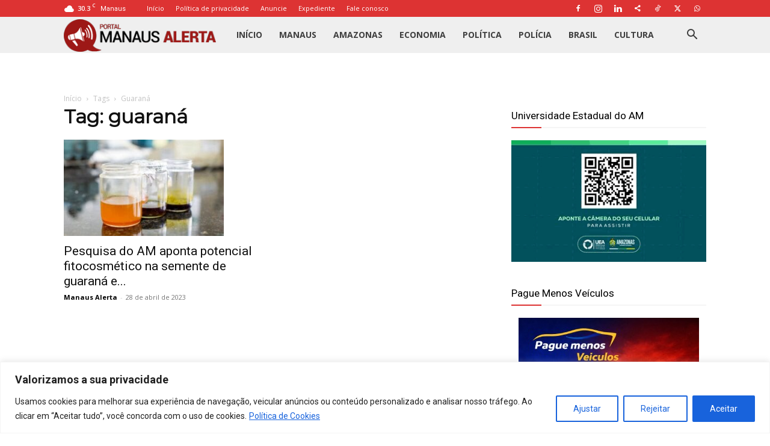

--- FILE ---
content_type: text/html; charset=utf-8
request_url: https://www.google.com/recaptcha/api2/aframe
body_size: 268
content:
<!DOCTYPE HTML><html><head><meta http-equiv="content-type" content="text/html; charset=UTF-8"></head><body><script nonce="dw5j0BDkRD9d9bWQ_NMIAg">/** Anti-fraud and anti-abuse applications only. See google.com/recaptcha */ try{var clients={'sodar':'https://pagead2.googlesyndication.com/pagead/sodar?'};window.addEventListener("message",function(a){try{if(a.source===window.parent){var b=JSON.parse(a.data);var c=clients[b['id']];if(c){var d=document.createElement('img');d.src=c+b['params']+'&rc='+(localStorage.getItem("rc::a")?sessionStorage.getItem("rc::b"):"");window.document.body.appendChild(d);sessionStorage.setItem("rc::e",parseInt(sessionStorage.getItem("rc::e")||0)+1);localStorage.setItem("rc::h",'1769350910716');}}}catch(b){}});window.parent.postMessage("_grecaptcha_ready", "*");}catch(b){}</script></body></html>